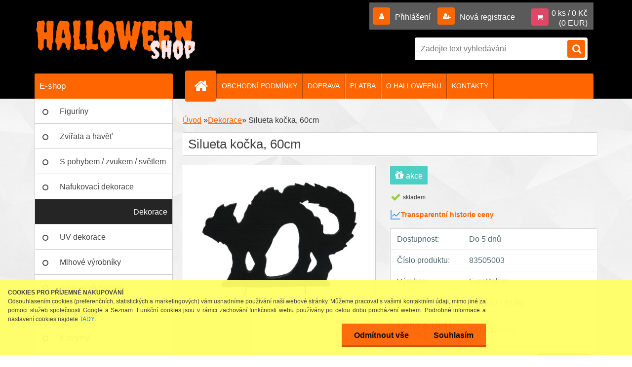

--- FILE ---
content_type: text/css
request_url: https://www.e-halloween.cz/fotky13117/design_setup/css/user_defined.css?_=1604900621
body_size: 961
content:
#search {
    left: -20px;
    float: right;
    top: -29px;
}
#search .search_submit, #main-menu, .home #main-menu ul:first-child li a::before, #main-menu ul:first-child li:hover a::before, #page .wa-button:hover, html .wrapper_newsletter_submit:hover, #left-box .title_left_eshop, #boxNorm #login_btn, .news-box-title, .action-box-title, .contact-box-title, .poll-box-title, .elink.user_name_text:before, html body .elink.user_login_text:before, .elink.user-logout.user_register_text:before, .elink.user-logout.user_register_text:before, .page-e-register h1:before, ul.bookmark li.selected, ul.bookmark li:hover, #registration_btn, #buy_btn, #send_btn, .basket_merge_buttons, .submit_save, #submit_save, #submit_recalc, #submit_btn, .productList .buy_btn, #page .centerpage_params_filter_areas .ui-slider .ui-slider-handle, #page .centerpage_params_filter_areas .ui-slider .ui-slider-handle:hover, #page .extract_details_btns, .cancel_filter_button, .cancel_filter_button:hover, #basket_form ul.bookmark li, #main-menu ul:first-child li a::before, .unoslider_timer, #registration_btn, #buy_btn, #send_btn, .basket_merge_buttons, .submit_save, #submit_save, #submit_recalc, #submit_btn, #show_selected_button, .productPriceBox .buy_btn, .button_new_discussion, .wa-button, .wrapper_search_submit, .wrapper_newsletter_submit, html .responsive-menu-button, html .fixed-parent-node.visible > a.active {
  	background-color: #ff6500;
}
.myfooter h4, .myfooter .icon, .myfooter h5, input:hover, input:focus, ul.bookmark, #page .centerpage_params_filter_areas .ui-slider .ui-slider-handle, #page .centerpage_params_filter_areas .ui-slider .ui-slider-handle:hover, #page .extract_details_btns, html body #page .centerpage_params_filter_areas .ui-slider-range, .category-menu-sep-order-1, .category-menu-sep-order-2, .category-menu-sep-order-3, .category-menu-sep-order-4, .category-menu-sep-order-5, .category-menu-sep-order-6, .category-menu-sep-order-7, .category-menu-sep-order-8, .category-menu-sep-order-9, .category-menu-sep-order-10, .category-menu-sep-order-11, .category-menu-sep-order-12, .category-menu-sep-order-13, .category-menu-sep-order-14, .category-menu-sep-order-15, textarea:hover, .title_left2 {
  	border-color: #ff6500;
}
a, .myfooter .icon, .page-e-register h1, .centerpage_params_filter_areas .ui-tabs-nav li.ui-state-active a, .centerpage_params_filter_areas .ui-tabs-nav li.ui-state-hover a, .parallax button:hover i, .unoslider_left.unoslider_navigation:hover::after, .unoslider_right.unoslider_navigation:hover::after, html .mybanner a:hover h2, html input#submit_recalc, .wrapper-recalc-btn::before {
  	color: #ff6500;
}
.myheader .content {
    height: 200px;
}
#ebar {
    top: -144px;
    right: 8px;
}
#ebar_set {
    background: rgba(128, 128, 128, 0.7) none repeat scroll 0 0;
}

#site_logo {
    width: 330px;
}
.logo-wrapper {
    top: 25px;
}
.before_variants.product-eancode{
	display:none;
}
#search_setup_area {
    top: -10px;
}
@media only screen and (min-width: 960px) and (max-width: 1159px) {
  
html #search {
    left: -10px;
}
}
@media only screen and (min-width: 768px) and (max-width: 959px) {
  html #search {
    left: -10px;
}
  
html #main-menu ul li a {
    padding: 0 5px;
}
}
@media only screen and (max-width: 767px) {
  
html .myheader .content {
    height: 286px;
}
  
html #ebar {
    top: -234px;
}
}

html body .own_form_checkbox_control_title .col-h-l {
    font-size: 16px;
}